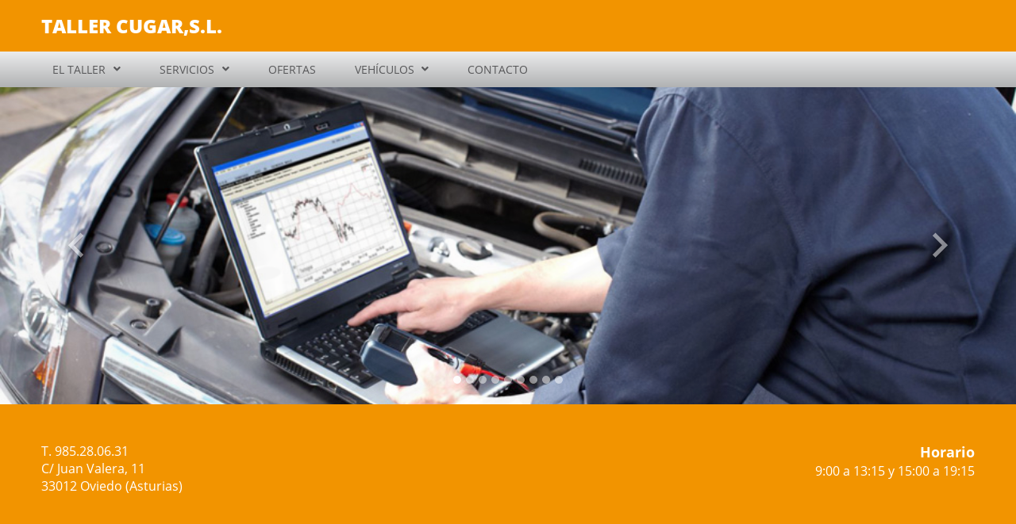

--- FILE ---
content_type: text/html; charset=UTF-8
request_url: https://cugar.com/page/app/gdpr/privacy-policy
body_size: 7651
content:
<!DOCTYPE html>
<html lang="es_ES">
<head>
                    <title>    POLÍTICA DE PRIVACIDAD - TALLER CUGAR, S.L.
</title>
                        <meta name="description" content="">
            <meta name="keywords" content="">
                <meta charset="UTF-8">
        <meta name="author" content="    TALLER CUGAR, S.L.
">
        <!--[if IE]><meta http-equiv='X-UA-Compatible' content='IE=edge,chrome=1'><![endif]-->
        <meta name="viewport" content="width=device-width, initial-scale=1, shrink-to-fit=no">
            
    <link rel="shortcut icon" href="/bundles/frontend/img/favicons/others/favicon.ico" type="image/x-icon" />
    <link rel="apple-touch-icon" href="/bundles/frontend/img/favicons/others/apple-touch-icon.png" />
    <link rel="apple-touch-icon" sizes="57x57" href="/bundles/frontend/img/favicons/others/apple-touch-icon-57x57.png" />
    <link rel="apple-touch-icon" sizes="72x72" href="/bundles/frontend/img/favicons/others/apple-touch-icon-72x72.png" />
    <link rel="apple-touch-icon" sizes="76x76" href="/bundles/frontend/img/favicons/others/apple-touch-icon-76x76.png" />
    <link rel="apple-touch-icon" sizes="120x120" href="/bundles/frontend/img/favicons/others/apple-touch-icon-120x120.png" />
    <link rel="apple-touch-icon" sizes="144x144" href="/bundles/frontend/img/favicons/others/apple-touch-icon-144x144.png" />
    <link rel="apple-touch-icon" sizes="152x152" href="/bundles/frontend/img/favicons/others/apple-touch-icon-152x152.png" />
    <link rel="apple-touch-icon" sizes="180x180" href="/bundles/frontend/img/favicons/others/apple-touch-icon-180x180.png" />
        <link rel="stylesheet" href="/bundles/frontend/css/bootstrap.min.css" type="text/css" />
    <link rel="stylesheet" href="/bundles/frontend/css/templates/template-2/styles.css" type="text/css" />
    <link rel="stylesheet" href="/bundles/frontend/css/cookieconsent.css" type="text/css" media="print" onload="this.media='all'"/>
    <link rel="stylesheet"
          href="/bundles/frontend/css/templates/template-2/orange.css"
          type="text/css" />
</head>
<body>
        
        <div class="container-fluid bg-color-header">
    <div class="row bg-limit py-3">
                <div class="col-12 col-md-auto my-auto">
            <a href="https://cugar.com/">
                <h1>TALLER CUGAR,S.L.</h1>
            </a>
        </div>
    </div>
</div>    
<nav class="navbar navbar-expand-lg navbar-light bg-color-nav">
    <div class="container-fluid bg-limit">
        <button class="navbar-toggler" type="button" data-bs-toggle="collapse" data-bs-target="#navbarSupportedContent"
                aria-controls="navbarSupportedContent" aria-expanded="false" aria-label="Toggle navigation">
                <span class="navbar-toggler-icon">
                    <svg>
    <path d="M0,5h30v3.3H0V5z M0,13.3h30v3.3H0V13.3z M0,21.7h30V25H0V21.7z"/>
</svg>                </span>
        </button>
        <div class="collapse navbar-collapse justify-content-start" id="navbarSupportedContent">
            <ul class="navbar-nav mb-2 mb-lg-0">
                                                            <li class="nav-item dropdown">
                            <a class="nav-link dropdown-toggle" href="#" id="navbarDropdown" role="button"
                               data-bs-toggle="dropdown" aria-expanded="false">
                                EL TALLER
                            </a>
                            <ul class="dropdown-menu" aria-labelledby="navbarDropdown">
                                                                    <li>
                                        <a class="dropdown-item "
                                           href="https://cugar.com/page/the-workshop">
                                            El taller
                                        </a>
                                    </li>
                                                                    <li>
                                        <a class="dropdown-item "
                                           href="https://cugar.com/page/equipment">
                                            Equipamiento
                                        </a>
                                    </li>
                                                                    <li>
                                        <a class="dropdown-item "
                                           href="https://cugar.com/page/app/image-gallery">
                                            Galería de imágenes
                                        </a>
                                    </li>
                                                                    <li>
                                        <a class="dropdown-item "
                                           href="https://cugar.com/page/tarjeta-ahorro">
                                            Tarjeta ahorro
                                        </a>
                                    </li>
                                                            </ul>
                        </li>
                                                                                <li class="nav-item dropdown">
                            <a class="nav-link dropdown-toggle" href="#" id="navbarDropdown" role="button"
                               data-bs-toggle="dropdown" aria-expanded="false">
                                SERVICIOS
                            </a>
                            <ul class="dropdown-menu" aria-labelledby="navbarDropdown">
                                                                    <li>
                                        <a class="dropdown-item "
                                           href="https://cugar.com/page/app/services">
                                            Servicios
                                        </a>
                                    </li>
                                                                    <li>
                                        <a class="dropdown-item "
                                           href="https://cugar.com/page/app/request-an-appointment">
                                            Solicitar cita previa
                                        </a>
                                    </li>
                                                                    <li>
                                        <a class="dropdown-item "
                                           href="https://cugar.com/page/app/request-estimate">
                                            Solicitar presupuesto
                                        </a>
                                    </li>
                                                            </ul>
                        </li>
                                                                                <li class="nav-item">
                            <a class="nav-link " href="https://cugar.com/page/app/offers">
                                OFERTAS
                            </a>
                        </li>
                                                                                <li class="nav-item dropdown">
                            <a class="nav-link dropdown-toggle" href="#" id="navbarDropdown" role="button"
                               data-bs-toggle="dropdown" aria-expanded="false">
                                VEHÍCULOS
                            </a>
                            <ul class="dropdown-menu" aria-labelledby="navbarDropdown">
                                                                    <li>
                                        <a class="dropdown-item "
                                           href="https://cugar.com/page/app/used-cars-for-sale">
                                            Vehículos en venta
                                        </a>
                                    </li>
                                                            </ul>
                        </li>
                                                                                <li class="nav-item">
                            <a class="nav-link " href="https://cugar.com/page/app/contact">
                                CONTACTO
                            </a>
                        </li>
                                                </ul>
        </div>
    </div>
</nav>
    <main class="container-fluid">
                <div class="row">
        <div class="col px-0">
            <div id="carouselMain" class="carousel slide carousel-fade" data-bs-ride="carousel" data-bs-interval="2000">
                <div class="carousel-indicators">
                                            <button type="button" data-bs-target="#carouselMain" data-bs-slide-to="0"
                                class="active"
                                aria-current="true"
                                aria-label="Slide 0"></button>
                                            <button type="button" data-bs-target="#carouselMain" data-bs-slide-to="1"
                                class=""
                                aria-current=""
                                aria-label="Slide 1"></button>
                                            <button type="button" data-bs-target="#carouselMain" data-bs-slide-to="2"
                                class=""
                                aria-current=""
                                aria-label="Slide 2"></button>
                                            <button type="button" data-bs-target="#carouselMain" data-bs-slide-to="3"
                                class=""
                                aria-current=""
                                aria-label="Slide 3"></button>
                                            <button type="button" data-bs-target="#carouselMain" data-bs-slide-to="4"
                                class=""
                                aria-current=""
                                aria-label="Slide 4"></button>
                                            <button type="button" data-bs-target="#carouselMain" data-bs-slide-to="5"
                                class=""
                                aria-current=""
                                aria-label="Slide 5"></button>
                                            <button type="button" data-bs-target="#carouselMain" data-bs-slide-to="6"
                                class=""
                                aria-current=""
                                aria-label="Slide 6"></button>
                                            <button type="button" data-bs-target="#carouselMain" data-bs-slide-to="7"
                                class=""
                                aria-current=""
                                aria-label="Slide 7"></button>
                                            <button type="button" data-bs-target="#carouselMain" data-bs-slide-to="8"
                                class=""
                                aria-current=""
                                aria-label="Slide 8"></button>
                                    </div>
                <div class="carousel-inner">
                                            <div class="carousel-item active" style="background-image: url('https://cugar.com/page/app/showimage/5285f3812925bf39380026ba')">
                        </div>
                                            <div class="carousel-item " style="background-image: url('https://cugar.com/page/app/showimage/5285f3812925bf39380026d5')">
                        </div>
                                            <div class="carousel-item " style="background-image: url('https://cugar.com/page/app/showimage/5285f37c2925bf393800219c')">
                        </div>
                                            <div class="carousel-item " style="background-image: url('https://cugar.com/page/app/showimage/5285f3812925bf39380026a5')">
                        </div>
                                            <div class="carousel-item " style="background-image: url('https://cugar.com/page/app/showimage/59ea2dab2925bfef16000000')">
                        </div>
                                            <div class="carousel-item " style="background-image: url('https://cugar.com/page/app/showimage/5285f3812925bf39380026dc')">
                        </div>
                                            <div class="carousel-item " style="background-image: url('https://cugar.com/page/app/showimage/5285f3812925bf39380026db')">
                        </div>
                                            <div class="carousel-item " style="background-image: url('https://cugar.com/page/app/showimage/5285f3812925bf3938002697')">
                        </div>
                                            <div class="carousel-item " style="background-image: url('https://cugar.com/page/app/showimage/5285f3812925bf393800269c')">
                        </div>
                                    </div>
                <button class="carousel-control-prev" type="button" data-bs-target="#carouselMain" data-bs-slide="prev">
                    <span class="carousel-control-prev-icon" aria-hidden="true">
                        <img class="prev" src="/bundles/frontend/img/icons/prev_square.svg" alt="Anterior">
                    </span>
                    <span class="visually-hidden">Anterior</span>
                </button>
                <button class="carousel-control-next" type="button" data-bs-target="#carouselMain" data-bs-slide="next">
                    <span class="carousel-control-next-icon" aria-hidden="true">
                        <img class="next" src="/bundles/frontend/img/icons/next_square.svg" alt="Siguiente">
                    </span>
                    <span class="visually-hidden">Siguiente</span>
                </button>
            </div>
        </div>
    </div>
        
<div class="row px-3 py-5 mb-5 bg-subfooter" >
    <div class="col">
        <div class="row bg-limit px-xl-0">
            <div class="col-12 col-md-4 one-subfooter mb-5 mb-md-0">
                <p>T. 985.28.06.31</p>
                <p>C/ Juan Valera, 11</p>
                <p>33012 Oviedo (Asturias)</p>
            </div>
            <div class="col-12 col-md-4 two-subfooter mb-5 mb-md-0">
                            </div>
            <div class="col-12 col-md-4 three-subfooter">
                                    <p class="subfooter-title">Horario</p>
                    <p>9:00 a 13:15 y 15:00 a 19:15</p>
                            </div>
        </div>
    </div>
</div>            
    
    <div class="row bg-limit py-5">
            <div class="col-12 mb-5">
        <h2>Política de privacidad</h2>
    </div>
        <div class="col-12 mb-5 bg-workshop txt_gdpr">
                            <p class="title">1. Introducción</p><p class="txt-workshop">En TALLER CUGAR, S.L. trabajamos para ofrecerle la mejor experiencia posible a través de nuestros productos y servicios. En algunos casos, es necesario recopilar información para lograrlo. Nos preocupa su privacidad y creemos que debemos ser transparentes al respecto.</p><p class="txt-workshop">Por ello, y a efectos de lo dispuesto en el REGLAMENTO (UE) 2016/679 DEL PARLAMENTO EUROPEO Y DEL CONSEJO de 27 de abril de 2016 (en adelante, "<strong>RGPD</strong>") relativo a la protección de las personas físicas en lo que respecta al tratamiento de datos personales y a la libre circulación de estos datos, y la Ley 34/2002, de 11 de julio, de Servicios de la Sociedad de la Información y de Comercio Electrónico (en adelante, "<strong>LSSI</strong>"), TALLER CUGAR, S.L. informa al usuario que, como responsable del tratamiento, incorporará los datos personales facilitados por los usuarios en un fichero automatizado.</p><p class="title">2. Responsable del tratamiento</p><p class="txt-workshop">Empresa: TALLER CUGAR, S.L.</p><p class="txt-workshop">Domicilio social:  C/ Juan Valera, 11, Oviedo 33012, Asturias (España)</p><p class="txt-workshop">Teléfono: 985.28.06.31</p><p class="txt-workshop">C.I.F. nº: B33388471</p><p class="txt-workshop">Para ponerse en contacto con el taller, hágalo a través de su dirección postal o teléfono si la web es categoría Standard o bien dirección postal, teléfono o formulario de contacto si la web es categoría Premium.</p><p class="title">3. Recogida de datos personales y su tratamiento</p><p class="txt-workshop">A continuación, se indica los datos personales que podemos tratar en el sitio web así como la base legal que justifica dicho tratamiento de datos.</p><ul><li><strong>Formulario de contacto.</strong> Para gestionar dicho formulario se tratarán datos tales como tu nombre, correo electrónico, y cualquier otra información que desees introducir en el cuadro de mensaje. El número de teléfono se deja como opcional en la recogida para el formulario en cuestión.</li><li><strong>Formulario de cita previa.</strong> Para gestionar dicho formulario se tratarán datos personales tales como tu nombre, correo electrónico, teléfono, matrícula o número de bastidor para dar información sobre el vehículo, así como cualquier otra información que desees introducir en el cuadro de mensaje. Los demás datos relativos a las características del vehículo no se consideran datos personales.</li><li><strong>Formulario de solicitud de presupuesto.</strong> Para gestionar dicho formulario se tratarán datos personales tales como tu nombre, correo electrónico, teléfono, matrícula o número de bastidor para dar información sobre el vehículo, así como cualquier otra información que desees introducir en el cuadro de mensaje. Los demás datos relativos a las características del vehículo no se consideran datos personales.</li><li><strong>Formulario vehículos de ocasión.</strong> Para gestionar dicho formulario se tratarán datos tales como tu nombre, correo electrónico, y cualquier otra información que desees introducir en el cuadro de mensaje. El número de teléfono se deja como opcional en la recogida para el formulario en cuestión.</li><li><strong>Formulario de suscribirme a ofertas.</strong> Para gestionar dicho formulario se tratarán datos tales como tu nombre, apellidos y correo electrónico para recibir ofertas relacionadas con nuestros productos y/o servicios.</li><li><strong>Agenda de clientes.</strong> Los usuarios que hagan uso de cualquiera de los formularios habilitados en el sitio web (contacto, cita previa, petición de presupuesto, vehículos de ocasión o suscripción a ofertas) pasan automáticamente a formar parte de una Agenda de clientes, donde se recogen los datos facilitados en dichos formularios tales como nombre, apellidos, teléfono, mail, así como cualquier otra información que los usuarios introduzcan en el cuadro de mensaje. Esta agenda permite a TALLER CUGAR, S.L. enviar ofertas o información sobre sus productos y servicios. El usuario, en todo momento puede solicitar darse de baja de esta agenda de clientes o eliminar la suscripción a recibir ofertas desde el mismo mail recibido o ejerciendo sus derechos por las vías que se detallan en la cláusula 8.</li><p class="txt-workshop">(*) Los formularios de contacto, cita previa, solicitud de presupuesto, vehículos de ocasión, suscripción a ofertas y petición de información sobre ofertas solo están disponibles en las webs categoría Premium.</p><li><strong>Comunicaciones comerciales o suscripción a Newsletter.</strong> Para poder gestionar cualquier comunicación comercial sobre nuestros productos y servicios o suscripción a boletines informativos o Newsletter, debemos tratar su correo electrónico.</li><li><strong>Información de navegación de cookies.</strong> En caso de que aceptes la instalación de cookies al navegar en nuestra página web, podremos tratar los siguientes datos personales como la Dirección IP, y otros datos no personales como el usuario del agente, fecha y hora en la que has accedido a nuestros servicios, navegador de internet que uses y datos sobre el sistema operativo del dispositivo. Esta información está más especificada en nuestra <a href="https://cugar.com/page/app/gdpr/cookies">Política de Cookies</a></li></ul><p class="title">4. Base legal del tratamiento de tus datos</p><p class="txt-workshop">La base legal que justifica el tratamiento de tus datos mencionados anteriormente es:<ul><li>Consentimiento del interesado para gestionar (a) los formularios de contacto, (b) las solicitudes de información, (c) petición de presupuesto de nuestros productos y/o servicios, (d) futuras citas con nosotros al solicitar cita previa, (e) suscripción a ofertas o Newsletter, (f) solicitud de información sobre vehículos de ocasión y (g) tratamiento de cookies opcionales aceptadas por el usuario. La base legal de los tratamientos es el consentimiento otorgado por el usuario prestado mediante la aceptación de la presente Política de Privacidad en las casillas habilitadas a tal efecto.</li><li>Cumplimiento de obligaciones legales para prevención del fraude, comunicación con Autoridades públicas y reclamaciones de terceros.</li></ul><p class="title">5. Conservación de tus datos personales</p><p class="txt-workshop">El tratamiento de los datos con las finalidades descritas se mantendrá durante el tiempo necesario para cumplir con la finalidad de su recogida y siempre que haya un interés mutuo, así como para el cumplimiento de las obligaciones legales que se deriven del tratamiento de los datos. Sin perjuicio de la conservación resulte necesaria para la formulación, el ejercicio o la defensa de potenciales reclamaciones y/o siempre que lo permitiese la legislación aplicable. Cuando ya no sea necesario, los datos se suprimirán con las medidas de seguridad adecuadas para garantizar la seudonimización o la destrucción total de los mismos. Para más información, contacte con nosotros a través de la dirección postal o teléfono si la web es categoría Standard o bien dirección postal, teléfono o formulario de contacto si la web es categoría Premium.</p><p class="title">6. Destinatarios que comunicamos tus datos</p><p class="txt-workshop">En algunos casos, sólo cuando sea necesario, TALLER CUGAR, S.L. proporcionará vuestros datos a terceros. Sin embargo, los datos nunca se venderán a terceros. Los proveedores de servicios externos que cuenta TALLER CUGAR, S.L. para proveer los servicios auxiliares para el tratamiento de tus datos podrán tener acceso a estos de conformidad con las instrucciones indicadas por TALLER CUGAR, S.L. y con la única finalidad de ejecutar correctamente la relación contractual que existe entre TALLER CUGAR, S.L. y sus proveedores. Para más información, contacte con nosotros a través de la dirección postal o teléfono si la web es categoría Standard o bien dirección postal, teléfono o formulario de contacto si la web es categoría Premium.</p><p class="txt-workshop">TALLER CUGAR, S.L. procura garantizar la seguridad de los datos personales cuando se envían fuera de la empresa y se asegura de que los terceros proveedores de servicios respeten la confidencialidad y dispongan de medidas adecuadas para proteger los datos personales. Estos terceros tienen la obligación de garantizar que la información sea tratada de acuerdo con la normativa sobre privacidad de datos, no usando dicha información para fines propios o para cesión a terceros.</p><p class="txt-workshop">En algunos casos, la ley puede exigir que los datos personales sean revelados a organismos públicos u otras partes, sólo se revelará lo estrictamente necesario para el cumplimiento de dichas obligaciones legales.</p><p class="title">7. Almacenamiento de tus datos personales</p><p class="txt-workshop">En general, los datos se almacenan dentro de la UE. No obstante, y de conformidad con el punto anterior,  en caso que el tratamiento de tus datos signifique una transferencia internacional de datos fuera del Espacio Económico Europeo (EEE) TALLER CUGAR, S.L. se compromete a implementar las medidas de seguridad necesarias para asegurar un nivel adecuado de salvaguarda de dichas transferencias por medio de contratos de encargados del tratamiento y, en su caso, se asegurarán de que ofrecen un nivel de protección adecuado, ya sea porque cuentan con Normas Corporativas Vinculantes (BCR) o porque hemos suscrito las cláusulas modelo de la Comisión Europea. Para más información, contacte con nosotros a través de la dirección postal o teléfono si la web es categoría Standard o bien dirección postal, teléfono o formulario de contacto si la web es categoría Premium.</p><p class="title">8. Ejercicio de derechos y como puedes ejercerlos</p><p class="txt-workshop">Puedes dirigir tus comunicaciones y ejercer tus derechos mediante una petición a la dirección postal indicada en la cláusula 2 si la web es categoría Standard o bien dirección postal o formulario de contacto si la web es categoría Premium.</p><p class="txt-workshop">En virtud del RGPD puede solicitar:</p><ul><li>Derecho de información: puedes solicitar información sobre aquellos datos personales que disponemos acerca de ti.</li><li>Derecho de rectificación: puedes comunicar cualquier cambio en tus datos personales.</li><li>Derecho de supresión y al olvido: puedes solicitar el bloqueo previo de la supresión de los datos personales.</li><li>Derecho a la limitación del tratamiento: se trata de restringir el tratamiento de tus datos personales.</li><li>Derecho a la portabilidad de los datos: en algunos casos, puede solicitar una copia de los datos personales en un formato estructurado, de uso común y lectura mecánica para su transmisión a otro responsable del tratamiento.</li><li>Derecho de oposición y toma de decisiones individuales automatizadas: puedes solicitar que no se tomen decisiones basadas únicamente en el tratamiento automatizado, incluida la elaboración de perfiles, que produzcan efectos jurídicos o afecten significativamente al interesado.</li></ul><p class="txt-workshop">En algunos casos, la solicitud puede ser denegada si pides que se supriman los datos necesarios para el cumplimiento de obligaciones legales. Asimismo, si tiene una queja sobre el tratamiento de datos, puede presentar una reclamación ante la autoridad competente de protección de datos.</li></ul><p class="title">9. Responsable de la exactitud y veracidad de los datos facilitados</p><p class="txt-workshop">El usuario es el único responsable de la veracidad y corrección de los datos incluidos, exonerando a TALLER CUGAR, S.L. de cualquier responsabilidad al respecto. Los usuarios garantizan y responden, en cualquier caso, de la exactitud, vigencia y autenticidad de los datos personales facilitados, y se comprometen a mantenerlos debidamente actualizados. El usuario se compromete a facilitar información completa y correcta en los formularios habilitados en la plataforma web, TALLER CUGAR, S.L. se reserva el derecho a rescindir los servicios contratados con los usuarios, en el caso de que los datos aportados sean falsos, incompletos, inexactos o no estén actualizados.</p><p class="txt-workshop">TALLER CUGAR, S.L. no responde de la veracidad de las informaciones que no sean de elaboración propia y de las que se indique otra fuente, por lo que tampoco asume responsabilidad alguna en cuanto a hipotéticos perjuicios que pudieran originarse por el uso de dicha información.</p><p class="txt-workshop">TALLER CUGAR, S.L. se reserva el derecho a actualizar, modificar o eliminar la información contenida en sus páginas web pudiendo incluso limitar o no permitir el acceso a dicha información a TALLER CUGAR, S.L. de los demandantes sean exonerados.</p><p class="title">10. Medidas de seguridad aplicadas para proteger tus datos personales</p><p class="txt-workshop">TALLER CUGAR, S.L. ha adoptado los niveles de seguridad de protección de datos personales legalmente requeridos, y procura instalar aquellos otros medios y medidas técnicas adicionales a su alcance para evitar la pérdida, mal uso, alteración, acceso no autorizado y robo de los datos personales facilitados a TALLER CUGAR, S.L..</p><p class="txt-workshop">TALLER CUGAR, S.L. no se hace responsable de los hipotéticos perjuicios que pudieran derivarse de interferencias, omisiones, interrupciones, virus informáticos, averías telefónicas o desconexiones en el funcionamiento operativo de este sistema electrónico, motivadas por causas ajenas a TALLER CUGAR, S.L. de retrasos o bloqueos en el uso del presente sistema electrónico causados por deficiencias o sobrecargas de líneas telefónicas o sobrecargas en el Centro de Procesos de Datos, en el sistema de Internet o en otros sistemas electrónicos, así como de los daños que puedan ser causados por terceras personas mediante intromisiones ilegítimas fuera del control de TALLER CUGAR, S.L.. No obstante, el usuario debe ser consciente de que las medidas de seguridad en Internet no son inexpugnables.</p><p class="title">11. Modificación de la política de privacidad</p><p class="txt-workshop">Esta política de privacidad puede ser modificada. Le recomendamos que revise la política de privacidad de vez en cuando.</p><p class="txt-workshop">ÚLTIMA FECHA DE MODIFICACIÓN: 28/02/2023</p>
                    </div>
    </div>
                        
    <div class="row px-3 py-5 bg-offer">
        <div class="col">
            <div class="row bg-limit px-xl-0">
                <div class="col-12">
                    <p class="title-offer">¡No se pierda ninguna de nuestras ofertas!</p>
                    <p>Inscríbase a nuestro boletín semanal de novedades y promociones</p>
                    <form name="subscribeType" method="post" action="https://cugar.com/page/app/subscribe" class="row form-contract">
                        <div class="col-12 col-md-4 form-floating  form-group mb-3">
                            <input type="text" id="subscribeType_firstname" name="subscribeType[firstname]" required="required" placeholder="Nombre" class="form-control" />
                            <label for="subscribeType_firstname" class="required">Nombre</label>
                        </div>
                        <div class="col-12 col-md-4 form-floating form-group mb-3">
                            <input type="text" id="subscribeType_surname" name="subscribeType[surname]" required="required" placeholder="Apellidos" class="form-control" />
                            <label for="subscribeType_surname" class="required">Apellidos</label>
                        </div>
                        <div class="col-12 col-md-4 form-floating form-group mb-3">
                            <input type="email" id="subscribeType_email" name="subscribeType[email]" required="required" placeholder="Email" class="form-control" />
                            <label for="subscribeType_email" class="required">Email</label>
                        </div>
                        <div class="col-12 form-group mt-3">
                            <label class="txt-checkbox" for="subscribeType_termsOfUse">
                                He leído y acepto que mis datos sean tratados por TALLER CUGAR, S.L., con la finalidad de recibir publicidad o información promocional sobre los productos y/o servicios que ofrecen, así como suscribirme a su Newsletter, pulsando sobre la casilla de verificación, de conformidad con la <a target="_blank" href="https://cugar.com/page/app/gdpr/privacy-policy" onclick="event.stopPropagation();"><strong>Política de Privacidad</strong></a>.
                                <input type="checkbox" id="subscribeType_termsOfUse" name="subscribeType[termsOfUse]" required="required" aria-label="Checkbox for following text input" value="1" />
                                <span class="checkmark"></span>
                            </label>
                        </div>
                        <input type="hidden" id="subscribeType_spamControl_user_email" name="subscribeType[spamControl][user_email]" />
<input type="hidden" id="subscribeType_spamControl_click_time" name="subscribeType[spamControl][click_time]" value="1768667615" />                        <div class="col-12 form-group">
                            <button type="submit" class="btn btn-primary mx-auto mt-5 btn-offer">Enviar</button>
                        </div>
                    </form>
                </div>
            </div>
        </div>
    </div>
                <footer class="row px-3 py-5 bg-footer">
    <div class="col">
        <div class="row bg-limit">
            <div class="col-12 col-md-6 one-footer mb-5 mb-md-0">
                <p class="footer-title">Información</p>
                <ul>
                    <li>
                        <a href="https://cugar.com/page/app/gdpr/terms-of-use" target="_blank"
                           title="Aviso legal y condiciones de uso">
                            Aviso legal y condiciones de uso
                        </a>
                    </li>
                    <li>
                        <a href="https://cugar.com/page/app/gdpr/privacy-policy" target="_blank"
                           title="Política de privacidad">
                            Política de privacidad
                        </a>
                    </li>
                    <li>
                        <a href="https://cugar.com/page/app/gdpr/cookies" target="_blank"
                           title="Política de cookies">
                            Política de cookies
                        </a>
                    </li>
                    <li>
                                                <a data-cc="c-settings" href="#" title="Configuración de cookies">
                            Configuración de cookies
                        </a>
                    </li>
                </ul>
            </div>
            <div class="col-12 col-md-6 two-footer">
                            </div>
            <div class="col-12">
                <p class="copyright">Copyright © 2026 Grup Eina Digital, S.L. Todos los derechos reservados.</p>
            </div>
        </div>
    </div>
</footer>    </main>
            <script src="/bundles/frontend/js/jquery-3.6.0.min.js"></script>
        <script src="/bundles/frontend/js/bootstrap.bundle.min.js" type="text/javascript"></script>
        <script defer src="/bundles/frontend/js/cookieconsent.js"></script>
        <script defer src="/bundles/frontend/js/cookieconsent-int.js"></script>
        <script src="/bundles/frontend/js/ajax.js"></script>
        <script src="/bundles/frontend/js/templates.js"></script>
        <script src="/bundles/fosjsrouting/js/router.js"></script>
        <script src="/js/routing?callback=fos.Router.setData"></script>
        <script src="/bundles/bazingajstranslation/js/translator.min.js"></script>
        <script src="https://cugar.com/translations?locales=es_ES%2Cca_ES"></script>
        <script>
            let tooltipTriggerList = [].slice.call(document.querySelectorAll('[data-bs-toggle="tooltip"]'));
            let tooltipList = tooltipTriggerList.map(function (tooltipTriggerEl) {

                return new bootstrap.Tooltip(tooltipTriggerEl);
            });
        </script>
    </body>
</html>